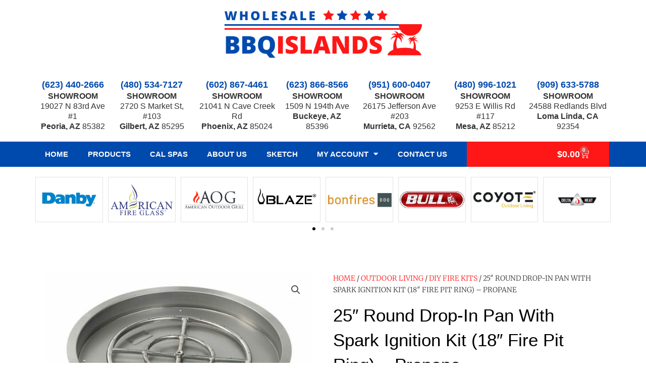

--- FILE ---
content_type: text/css
request_url: https://wholesalebbqislands.com/wp-content/uploads/elementor/css/post-284.css?ver=1765636122
body_size: 1513
content:
.elementor-284 .elementor-element.elementor-element-72c6768{--display:flex;--flex-direction:column;--container-widget-width:100%;--container-widget-height:initial;--container-widget-flex-grow:0;--container-widget-align-self:initial;--flex-wrap-mobile:wrap;--margin-top:0px;--margin-bottom:0px;--margin-left:0px;--margin-right:0px;--padding-top:20px;--padding-bottom:20px;--padding-left:20px;--padding-right:20px;}.elementor-284 .elementor-element.elementor-element-9798265{text-align:center;}.elementor-284 .elementor-element.elementor-element-9798265 img{width:35%;}.elementor-284 .elementor-element.elementor-element-dddd8e1{--display:flex;--flex-direction:row;--container-widget-width:initial;--container-widget-height:100%;--container-widget-flex-grow:1;--container-widget-align-self:stretch;--flex-wrap-mobile:wrap;--justify-content:space-between;--gap:0px 0px;--row-gap:0px;--column-gap:0px;--margin-top:0px;--margin-bottom:0px;--margin-left:0px;--margin-right:0px;--padding-top:20px;--padding-bottom:20px;--padding-left:20px;--padding-right:20px;}.elementor-284 .elementor-element.elementor-element-ed75864 .elementor-icon-box-wrapper{text-align:center;}.elementor-284 .elementor-element.elementor-element-ed75864 .elementor-icon-box-title{margin-block-end:0px;color:var( --e-global-color-primary );}.elementor-284 .elementor-element.elementor-element-ed75864 .elementor-icon-box-title, .elementor-284 .elementor-element.elementor-element-ed75864 .elementor-icon-box-title a{font-size:18px;font-weight:bold;}.elementor-284 .elementor-element.elementor-element-ed75864 .elementor-icon-box-description{font-size:16px;line-height:1.3em;color:var( --e-global-color-text );}.elementor-284 .elementor-element.elementor-element-42d6a81 .elementor-icon-box-wrapper{text-align:center;}.elementor-284 .elementor-element.elementor-element-42d6a81 .elementor-icon-box-title{margin-block-end:0px;color:var( --e-global-color-primary );}.elementor-284 .elementor-element.elementor-element-42d6a81 .elementor-icon-box-title, .elementor-284 .elementor-element.elementor-element-42d6a81 .elementor-icon-box-title a{font-size:18px;font-weight:bold;}.elementor-284 .elementor-element.elementor-element-42d6a81 .elementor-icon-box-description{font-size:16px;line-height:1.3em;color:var( --e-global-color-text );}.elementor-284 .elementor-element.elementor-element-f2ebaef .elementor-icon-box-wrapper{text-align:center;}.elementor-284 .elementor-element.elementor-element-f2ebaef .elementor-icon-box-title{margin-block-end:0px;color:var( --e-global-color-primary );}.elementor-284 .elementor-element.elementor-element-f2ebaef .elementor-icon-box-title, .elementor-284 .elementor-element.elementor-element-f2ebaef .elementor-icon-box-title a{font-size:18px;font-weight:bold;}.elementor-284 .elementor-element.elementor-element-f2ebaef .elementor-icon-box-description{font-size:16px;line-height:1.3em;color:var( --e-global-color-text );}.elementor-284 .elementor-element.elementor-element-602a688 .elementor-icon-box-wrapper{text-align:center;}.elementor-284 .elementor-element.elementor-element-602a688 .elementor-icon-box-title{margin-block-end:0px;color:var( --e-global-color-primary );}.elementor-284 .elementor-element.elementor-element-602a688 .elementor-icon-box-title, .elementor-284 .elementor-element.elementor-element-602a688 .elementor-icon-box-title a{font-size:18px;font-weight:bold;}.elementor-284 .elementor-element.elementor-element-602a688 .elementor-icon-box-description{font-size:16px;line-height:1.3em;color:var( --e-global-color-text );}.elementor-284 .elementor-element.elementor-element-a11d462 .elementor-icon-box-wrapper{text-align:center;}.elementor-284 .elementor-element.elementor-element-a11d462 .elementor-icon-box-title{margin-block-end:0px;color:var( --e-global-color-primary );}.elementor-284 .elementor-element.elementor-element-a11d462 .elementor-icon-box-title, .elementor-284 .elementor-element.elementor-element-a11d462 .elementor-icon-box-title a{font-size:18px;font-weight:bold;}.elementor-284 .elementor-element.elementor-element-a11d462 .elementor-icon-box-description{font-size:16px;line-height:1.3em;color:var( --e-global-color-text );}.elementor-284 .elementor-element.elementor-element-705acdb .elementor-icon-box-wrapper{text-align:center;}.elementor-284 .elementor-element.elementor-element-705acdb .elementor-icon-box-title{margin-block-end:0px;color:var( --e-global-color-primary );}.elementor-284 .elementor-element.elementor-element-705acdb .elementor-icon-box-title, .elementor-284 .elementor-element.elementor-element-705acdb .elementor-icon-box-title a{font-size:18px;font-weight:bold;}.elementor-284 .elementor-element.elementor-element-705acdb .elementor-icon-box-description{font-size:16px;line-height:1.3em;color:var( --e-global-color-text );}.elementor-284 .elementor-element.elementor-element-f5f1b32 .elementor-icon-box-wrapper{text-align:center;}.elementor-284 .elementor-element.elementor-element-f5f1b32 .elementor-icon-box-title{margin-block-end:0px;color:var( --e-global-color-primary );}.elementor-284 .elementor-element.elementor-element-f5f1b32 .elementor-icon-box-title, .elementor-284 .elementor-element.elementor-element-f5f1b32 .elementor-icon-box-title a{font-size:18px;font-weight:bold;}.elementor-284 .elementor-element.elementor-element-f5f1b32 .elementor-icon-box-description{font-size:16px;line-height:1.3em;color:var( --e-global-color-text );}.elementor-284 .elementor-element.elementor-element-ffd913b:not(.elementor-motion-effects-element-type-background), .elementor-284 .elementor-element.elementor-element-ffd913b > .elementor-motion-effects-container > .elementor-motion-effects-layer{background-color:var( --e-global-color-primary );}.elementor-284 .elementor-element.elementor-element-ffd913b{transition:background 0.3s, border 0.3s, border-radius 0.3s, box-shadow 0.3s;padding:0px 60px 0px 60px;z-index:99;}.elementor-284 .elementor-element.elementor-element-ffd913b > .elementor-background-overlay{transition:background 0.3s, border-radius 0.3s, opacity 0.3s;}.elementor-284 .elementor-element.elementor-element-af3472a > .elementor-element-populated{padding:0px 20px 0px 0px;}.elementor-284 .elementor-element.elementor-element-576b020 .elementor-menu-toggle{margin:0 auto;background-color:var( --e-global-color-ec322d1 );border-width:0px;border-radius:0px;}.elementor-284 .elementor-element.elementor-element-576b020 .elementor-nav-menu .elementor-item{font-size:15px;font-weight:600;text-transform:uppercase;}.elementor-284 .elementor-element.elementor-element-576b020 .elementor-nav-menu--main .elementor-item{color:#ffffff;fill:#ffffff;padding-left:15px;padding-right:15px;padding-top:15px;padding-bottom:15px;}.elementor-284 .elementor-element.elementor-element-576b020 .elementor-nav-menu--main .elementor-item:hover,
					.elementor-284 .elementor-element.elementor-element-576b020 .elementor-nav-menu--main .elementor-item.elementor-item-active,
					.elementor-284 .elementor-element.elementor-element-576b020 .elementor-nav-menu--main .elementor-item.highlighted,
					.elementor-284 .elementor-element.elementor-element-576b020 .elementor-nav-menu--main .elementor-item:focus{color:#fff;}.elementor-284 .elementor-element.elementor-element-576b020 .elementor-nav-menu--main:not(.e--pointer-framed) .elementor-item:before,
					.elementor-284 .elementor-element.elementor-element-576b020 .elementor-nav-menu--main:not(.e--pointer-framed) .elementor-item:after{background-color:var( --e-global-color-ec322d1 );}.elementor-284 .elementor-element.elementor-element-576b020 .e--pointer-framed .elementor-item:before,
					.elementor-284 .elementor-element.elementor-element-576b020 .e--pointer-framed .elementor-item:after{border-color:var( --e-global-color-ec322d1 );}.elementor-284 .elementor-element.elementor-element-576b020 .elementor-nav-menu--main .elementor-item.elementor-item-active{color:#FFFFFF;}.elementor-284 .elementor-element.elementor-element-576b020 .elementor-nav-menu--main:not(.e--pointer-framed) .elementor-item.elementor-item-active:before,
					.elementor-284 .elementor-element.elementor-element-576b020 .elementor-nav-menu--main:not(.e--pointer-framed) .elementor-item.elementor-item-active:after{background-color:var( --e-global-color-ec322d1 );}.elementor-284 .elementor-element.elementor-element-576b020 .e--pointer-framed .elementor-item.elementor-item-active:before,
					.elementor-284 .elementor-element.elementor-element-576b020 .e--pointer-framed .elementor-item.elementor-item-active:after{border-color:var( --e-global-color-ec322d1 );}.elementor-284 .elementor-element.elementor-element-576b020 .elementor-nav-menu--dropdown a, .elementor-284 .elementor-element.elementor-element-576b020 .elementor-menu-toggle{color:#FFFFFF;fill:#FFFFFF;}.elementor-284 .elementor-element.elementor-element-576b020 .elementor-nav-menu--dropdown{background-color:var( --e-global-color-primary );}.elementor-284 .elementor-element.elementor-element-576b020 .elementor-nav-menu--dropdown a:hover,
					.elementor-284 .elementor-element.elementor-element-576b020 .elementor-nav-menu--dropdown a:focus,
					.elementor-284 .elementor-element.elementor-element-576b020 .elementor-nav-menu--dropdown a.elementor-item-active,
					.elementor-284 .elementor-element.elementor-element-576b020 .elementor-nav-menu--dropdown a.highlighted,
					.elementor-284 .elementor-element.elementor-element-576b020 .elementor-menu-toggle:hover,
					.elementor-284 .elementor-element.elementor-element-576b020 .elementor-menu-toggle:focus{color:#FFFFFF;}.elementor-284 .elementor-element.elementor-element-576b020 .elementor-nav-menu--dropdown a:hover,
					.elementor-284 .elementor-element.elementor-element-576b020 .elementor-nav-menu--dropdown a:focus,
					.elementor-284 .elementor-element.elementor-element-576b020 .elementor-nav-menu--dropdown a.elementor-item-active,
					.elementor-284 .elementor-element.elementor-element-576b020 .elementor-nav-menu--dropdown a.highlighted{background-color:var( --e-global-color-ec322d1 );}.elementor-284 .elementor-element.elementor-element-576b020 .elementor-nav-menu--dropdown a.elementor-item-active{color:#FFFFFF;background-color:var( --e-global-color-ec322d1 );}.elementor-284 .elementor-element.elementor-element-576b020 .elementor-nav-menu--dropdown .elementor-item, .elementor-284 .elementor-element.elementor-element-576b020 .elementor-nav-menu--dropdown  .elementor-sub-item{font-size:15px;font-weight:500;text-transform:uppercase;}.elementor-284 .elementor-element.elementor-element-576b020 .elementor-nav-menu--dropdown li:not(:last-child){border-style:solid;border-color:var( --e-global-color-ec322d1 );border-bottom-width:1px;}.elementor-284 .elementor-element.elementor-element-576b020 div.elementor-menu-toggle{color:#ffffff;}.elementor-284 .elementor-element.elementor-element-576b020 div.elementor-menu-toggle svg{fill:#ffffff;}.elementor-284 .elementor-element.elementor-element-576b020 div.elementor-menu-toggle:hover, .elementor-284 .elementor-element.elementor-element-576b020 div.elementor-menu-toggle:focus{color:#FFFFFF;}.elementor-284 .elementor-element.elementor-element-576b020 div.elementor-menu-toggle:hover svg, .elementor-284 .elementor-element.elementor-element-576b020 div.elementor-menu-toggle:focus svg{fill:#FFFFFF;}.elementor-284 .elementor-element.elementor-element-576b020 .elementor-menu-toggle:hover, .elementor-284 .elementor-element.elementor-element-576b020 .elementor-menu-toggle:focus{background-color:var( --e-global-color-ec322d1 );}.elementor-284 .elementor-element.elementor-element-576b020{--nav-menu-icon-size:30px;}.elementor-284 .elementor-element.elementor-element-600f513:not(.elementor-motion-effects-element-type-background) > .elementor-widget-wrap, .elementor-284 .elementor-element.elementor-element-600f513 > .elementor-widget-wrap > .elementor-motion-effects-container > .elementor-motion-effects-layer{background-color:var( --e-global-color-accent );}.elementor-bc-flex-widget .elementor-284 .elementor-element.elementor-element-600f513.elementor-column .elementor-widget-wrap{align-items:center;}.elementor-284 .elementor-element.elementor-element-600f513.elementor-column.elementor-element[data-element_type="column"] > .elementor-widget-wrap.elementor-element-populated{align-content:center;align-items:center;}.elementor-284 .elementor-element.elementor-element-600f513 > .elementor-element-populated{transition:background 0.3s, border 0.3s, border-radius 0.3s, box-shadow 0.3s;margin:0px 0px 0px 0px;--e-column-margin-right:0px;--e-column-margin-left:0px;padding:0px 0px 0px 0px;}.elementor-284 .elementor-element.elementor-element-600f513 > .elementor-element-populated > .elementor-background-overlay{transition:background 0.3s, border-radius 0.3s, opacity 0.3s;}.elementor-284 .elementor-element.elementor-element-717aaed{--main-alignment:right;--divider-style:solid;--subtotal-divider-style:solid;--elementor-remove-from-cart-button:none;--remove-from-cart-button:block;--toggle-button-text-color:var( --e-global-color-astglobalcolor5 );--toggle-button-icon-color:var( --e-global-color-astglobalcolor5 );--toggle-button-background-color:var( --e-global-color-accent );--toggle-button-border-color:var( --e-global-color-accent );--toggle-button-hover-text-color:var( --e-global-color-astglobalcolor5 );--toggle-button-icon-hover-color:var( --e-global-color-astglobalcolor5 );--toggle-button-hover-background-color:var( --e-global-color-accent );--toggle-button-hover-border-color:var( --e-global-color-accent );--toggle-button-border-width:0px;--toggle-button-border-radius:0px;--toggle-icon-padding:0px 0px 0px 0px;--cart-background-color:var( --e-global-color-astglobalcolor5 );--cart-border-style:none;--cart-close-icon-size:15px;--cart-close-button-color:var( --e-global-color-accent );--cart-close-button-hover-color:var( --e-global-color-accent );--remove-item-button-size:15px;--remove-item-button-color:var( --e-global-color-accent );--remove-item-button-hover-color:var( --e-global-color-accent );--menu-cart-subtotal-color:var( --e-global-color-text );--product-variations-color:var( --e-global-color-text );--product-price-color:var( --e-global-color-text );--cart-footer-layout:1fr;--products-max-height-sidecart:calc(100vh - 300px);--products-max-height-minicart:calc(100vh - 450px);--view-cart-button-text-color:var( --e-global-color-astglobalcolor5 );--view-cart-button-background-color:var( --e-global-color-accent );--view-cart-button-hover-text-color:var( --e-global-color-astglobalcolor5 );--view-cart-button-hover-background-color:var( --e-global-color-accent );--checkout-button-text-color:var( --e-global-color-astglobalcolor5 );--checkout-button-background-color:var( --e-global-color-accent );--checkout-button-hover-text-color:var( --e-global-color-astglobalcolor5 );--checkout-button-hover-background-color:var( --e-global-color-accent );}.elementor-284 .elementor-element.elementor-element-717aaed .elementor-menu-cart__subtotal{font-size:15px;}.elementor-284 .elementor-element.elementor-element-717aaed .widget_shopping_cart_content{--subtotal-divider-left-width:0;--subtotal-divider-right-width:0;}.elementor-284 .elementor-element.elementor-element-717aaed .elementor-menu-cart__product-name a{font-size:14px;line-height:1px;color:var( --e-global-color-primary );}.elementor-284 .elementor-element.elementor-element-717aaed .elementor-menu-cart__product-name a:hover{color:var( --e-global-color-primary );}.elementor-284 .elementor-element.elementor-element-717aaed .elementor-menu-cart__product-price .product-quantity{color:var( --e-global-color-text );}.elementor-284 .elementor-element.elementor-element-717aaed .elementor-menu-cart__footer-buttons a.elementor-button--view-cart{font-size:15px;font-weight:bold;text-transform:uppercase;}.elementor-284 .elementor-element.elementor-element-717aaed .elementor-menu-cart__footer-buttons a.elementor-button--checkout{font-size:15px;font-weight:bold;text-transform:uppercase;}.elementor-284 .elementor-element.elementor-element-1a70e18{transition:background 0.3s, border 0.3s, border-radius 0.3s, box-shadow 0.3s;margin-top:0px;margin-bottom:0px;padding:20px 0px 0px 0px;}.elementor-284 .elementor-element.elementor-element-1a70e18 > .elementor-background-overlay{transition:background 0.3s, border-radius 0.3s, opacity 0.3s;}.elementor-284 .elementor-element.elementor-element-cc5c362 > .elementor-element-populated{margin:0px 0px 0px 0px;--e-column-margin-right:0px;--e-column-margin-left:0px;padding:0px 0px 0px 0px;}.elementor-284 .elementor-element.elementor-element-544f58f.elementor-skin-slideshow .elementor-main-swiper:not(.elementor-thumbnails-swiper){margin-bottom:10px;}.elementor-284 .elementor-element.elementor-element-544f58f .elementor-main-swiper{height:120px;width:100%;}.elementor-284 .elementor-element.elementor-element-544f58f .elementor-main-swiper .swiper-slide{border-width:1px 1px 1px 1px;border-color:var( --e-global-color-92bac0d );}.elementor-284 .elementor-element.elementor-element-544f58f .elementor-swiper-button{font-size:20px;color:var( --e-global-color-accent );}.elementor-284 .elementor-element.elementor-element-544f58f .elementor-swiper-button svg{fill:var( --e-global-color-accent );}.elementor-284 .elementor-element.elementor-element-544f58f .elementor-main-swiper:not(.elementor-thumbnails-swiper) .elementor-carousel-image{background-size:contain;}.elementor-284 .elementor-element.elementor-element-544f58f .elementor-custom-embed-play i{color:var( --e-global-color-primary );}.elementor-284 .elementor-element.elementor-element-544f58f .elementor-custom-embed-play svg{fill:var( --e-global-color-primary );}.elementor-theme-builder-content-area{height:400px;}.elementor-location-header:before, .elementor-location-footer:before{content:"";display:table;clear:both;}@media(max-width:1024px){.elementor-284 .elementor-element.elementor-element-ffd913b{padding:10px 20px 10px 20px;}.elementor-284 .elementor-element.elementor-element-600f513 > .elementor-element-populated{padding:10px 10px 10px 10px;}.elementor-284 .elementor-element.elementor-element-717aaed{--main-alignment:center;}.elementor-284 .elementor-element.elementor-element-1a70e18{padding:20px 20px 10px 20px;}.elementor-284 .elementor-element.elementor-element-544f58f.elementor-skin-slideshow .elementor-main-swiper:not(.elementor-thumbnails-swiper){margin-bottom:10px;}}@media(max-width:767px){.elementor-284 .elementor-element.elementor-element-9798265 img{width:100%;}.elementor-284 .elementor-element.elementor-element-dddd8e1{--flex-direction:column;--container-widget-width:100%;--container-widget-height:initial;--container-widget-flex-grow:0;--container-widget-align-self:initial;--flex-wrap-mobile:wrap;}.elementor-284 .elementor-element.elementor-element-ffd913b{margin-top:0px;margin-bottom:0px;padding:0px 0px 0px 0px;}.elementor-284 .elementor-element.elementor-element-af3472a{width:100%;}.elementor-284 .elementor-element.elementor-element-576b020 .elementor-nav-menu--dropdown a{padding-top:17px;padding-bottom:17px;}.elementor-284 .elementor-element.elementor-element-576b020 .elementor-nav-menu--main > .elementor-nav-menu > li > .elementor-nav-menu--dropdown, .elementor-284 .elementor-element.elementor-element-576b020 .elementor-nav-menu__container.elementor-nav-menu--dropdown{margin-top:0px !important;}.elementor-284 .elementor-element.elementor-element-576b020{--nav-menu-icon-size:37px;}.elementor-284 .elementor-element.elementor-element-600f513{width:100%;}.elementor-284 .elementor-element.elementor-element-1a70e18{padding:15px 10px 0px 10px;}.elementor-284 .elementor-element.elementor-element-544f58f.elementor-skin-slideshow .elementor-main-swiper:not(.elementor-thumbnails-swiper){margin-bottom:10px;}}@media(min-width:768px){.elementor-284 .elementor-element.elementor-element-af3472a{width:75%;}.elementor-284 .elementor-element.elementor-element-600f513{width:24.696%;}}@media(max-width:1024px) and (min-width:768px){.elementor-284 .elementor-element.elementor-element-af3472a{width:100%;}.elementor-284 .elementor-element.elementor-element-600f513{width:100%;}}

--- FILE ---
content_type: text/css
request_url: https://wholesalebbqislands.com/wp-content/uploads/elementor/css/post-251.css?ver=1765636353
body_size: 1786
content:
.elementor-251 .elementor-element.elementor-element-23fc1e71:not(.elementor-motion-effects-element-type-background), .elementor-251 .elementor-element.elementor-element-23fc1e71 > .elementor-motion-effects-container > .elementor-motion-effects-layer{background-color:#000000;background-image:url("https://wholesalebbqislands.com/wp-content/uploads/2020/03/wholesale-bbq-gallery-4.jpeg");background-size:cover;}.elementor-251 .elementor-element.elementor-element-23fc1e71 > .elementor-background-overlay{background-color:#000000;opacity:0.8;transition:background 0.3s, border-radius 0.3s, opacity 0.3s;}.elementor-251 .elementor-element.elementor-element-23fc1e71{border-style:solid;border-width:5px 0px 0px 0px;border-color:var( --e-global-color-accent );transition:background 0.3s, border 0.3s, border-radius 0.3s, box-shadow 0.3s;padding:80px 0px 20px 0px;}.elementor-251 .elementor-element.elementor-element-320e13e8 > .elementor-element-populated{margin:0px 0px 0px 0px;--e-column-margin-right:0px;--e-column-margin-left:0px;padding:0px 0px 0px 0px;}.elementor-251 .elementor-element.elementor-element-144aea8{margin-top:0px;margin-bottom:0px;padding:0px 0px 0px 0px;}.elementor-251 .elementor-element.elementor-element-e804dc4 > .elementor-element-populated{margin:0px 0px 0px 0px;--e-column-margin-right:0px;--e-column-margin-left:0px;padding:20px 20px 20px 20px;}.elementor-251 .elementor-element.elementor-element-1a9f4a3 > .elementor-widget-container{padding:0em 0em 0em 0em;}.elementor-251 .elementor-element.elementor-element-1a9f4a3{text-align:left;}.elementor-251 .elementor-element.elementor-element-1a9f4a3 .elementor-heading-title{font-family:"Muli", Sans-serif;font-size:25px;font-weight:800;text-transform:capitalize;line-height:1.2em;color:#FFFFFF;}.elementor-251 .elementor-element.elementor-element-7dca731{--divider-border-style:solid;--divider-color:var( --e-global-color-accent );--divider-border-width:2.7px;}.elementor-251 .elementor-element.elementor-element-7dca731 > .elementor-widget-container{margin:-12px 0px 0px 0px;}.elementor-251 .elementor-element.elementor-element-7dca731 .elementor-divider-separator{width:47%;margin:0 auto;margin-left:0;}.elementor-251 .elementor-element.elementor-element-7dca731 .elementor-divider{text-align:left;padding-block-start:2px;padding-block-end:2px;}.elementor-251 .elementor-element.elementor-element-be0089b .elementor-icon-list-items:not(.elementor-inline-items) .elementor-icon-list-item:not(:last-child){padding-block-end:calc(10px/2);}.elementor-251 .elementor-element.elementor-element-be0089b .elementor-icon-list-items:not(.elementor-inline-items) .elementor-icon-list-item:not(:first-child){margin-block-start:calc(10px/2);}.elementor-251 .elementor-element.elementor-element-be0089b .elementor-icon-list-items.elementor-inline-items .elementor-icon-list-item{margin-inline:calc(10px/2);}.elementor-251 .elementor-element.elementor-element-be0089b .elementor-icon-list-items.elementor-inline-items{margin-inline:calc(-10px/2);}.elementor-251 .elementor-element.elementor-element-be0089b .elementor-icon-list-items.elementor-inline-items .elementor-icon-list-item:after{inset-inline-end:calc(-10px/2);}.elementor-251 .elementor-element.elementor-element-be0089b .elementor-icon-list-icon i{color:var( --e-global-color-accent );transition:color 0.3s;}.elementor-251 .elementor-element.elementor-element-be0089b .elementor-icon-list-icon svg{fill:var( --e-global-color-accent );transition:fill 0.3s;}.elementor-251 .elementor-element.elementor-element-be0089b .elementor-icon-list-item:hover .elementor-icon-list-icon i{color:var( --e-global-color-accent );}.elementor-251 .elementor-element.elementor-element-be0089b .elementor-icon-list-item:hover .elementor-icon-list-icon svg{fill:var( --e-global-color-accent );}.elementor-251 .elementor-element.elementor-element-be0089b{--e-icon-list-icon-size:15px;--e-icon-list-icon-align:left;--e-icon-list-icon-margin:0 calc(var(--e-icon-list-icon-size, 1em) * 0.25) 0 0;--icon-vertical-offset:0px;}.elementor-251 .elementor-element.elementor-element-be0089b .elementor-icon-list-icon{padding-inline-end:5px;}.elementor-251 .elementor-element.elementor-element-be0089b .elementor-icon-list-item > .elementor-icon-list-text, .elementor-251 .elementor-element.elementor-element-be0089b .elementor-icon-list-item > a{font-size:16px;font-weight:bold;line-height:1.5em;}.elementor-251 .elementor-element.elementor-element-be0089b .elementor-icon-list-text{color:#FFFFFF;transition:color 0.3s;}.elementor-251 .elementor-element.elementor-element-be0089b .elementor-icon-list-item:hover .elementor-icon-list-text{color:#FFFFFF;}.elementor-251 .elementor-element.elementor-element-b61c0ce iframe{height:200px;}.elementor-251 .elementor-element.elementor-element-56b8f58 > .elementor-widget-container{padding:0em 0em 0em 0em;}.elementor-251 .elementor-element.elementor-element-56b8f58{text-align:left;}.elementor-251 .elementor-element.elementor-element-56b8f58 .elementor-heading-title{font-family:"Muli", Sans-serif;font-size:25px;font-weight:800;text-transform:capitalize;line-height:1.2em;color:#FFFFFF;}.elementor-251 .elementor-element.elementor-element-4cdc4ff{--divider-border-style:solid;--divider-color:var( --e-global-color-accent );--divider-border-width:2.7px;}.elementor-251 .elementor-element.elementor-element-4cdc4ff > .elementor-widget-container{margin:-12px 0px 0px 0px;}.elementor-251 .elementor-element.elementor-element-4cdc4ff .elementor-divider-separator{width:47%;margin:0 auto;margin-left:0;}.elementor-251 .elementor-element.elementor-element-4cdc4ff .elementor-divider{text-align:left;padding-block-start:2px;padding-block-end:2px;}.elementor-251 .elementor-element.elementor-element-41112ab .elementor-icon-list-items:not(.elementor-inline-items) .elementor-icon-list-item:not(:last-child){padding-block-end:calc(10px/2);}.elementor-251 .elementor-element.elementor-element-41112ab .elementor-icon-list-items:not(.elementor-inline-items) .elementor-icon-list-item:not(:first-child){margin-block-start:calc(10px/2);}.elementor-251 .elementor-element.elementor-element-41112ab .elementor-icon-list-items.elementor-inline-items .elementor-icon-list-item{margin-inline:calc(10px/2);}.elementor-251 .elementor-element.elementor-element-41112ab .elementor-icon-list-items.elementor-inline-items{margin-inline:calc(-10px/2);}.elementor-251 .elementor-element.elementor-element-41112ab .elementor-icon-list-items.elementor-inline-items .elementor-icon-list-item:after{inset-inline-end:calc(-10px/2);}.elementor-251 .elementor-element.elementor-element-41112ab .elementor-icon-list-icon i{color:var( --e-global-color-accent );transition:color 0.3s;}.elementor-251 .elementor-element.elementor-element-41112ab .elementor-icon-list-icon svg{fill:var( --e-global-color-accent );transition:fill 0.3s;}.elementor-251 .elementor-element.elementor-element-41112ab .elementor-icon-list-item:hover .elementor-icon-list-icon i{color:var( --e-global-color-accent );}.elementor-251 .elementor-element.elementor-element-41112ab .elementor-icon-list-item:hover .elementor-icon-list-icon svg{fill:var( --e-global-color-accent );}.elementor-251 .elementor-element.elementor-element-41112ab{--e-icon-list-icon-size:15px;--e-icon-list-icon-align:left;--e-icon-list-icon-margin:0 calc(var(--e-icon-list-icon-size, 1em) * 0.25) 0 0;--icon-vertical-offset:0px;}.elementor-251 .elementor-element.elementor-element-41112ab .elementor-icon-list-icon{padding-inline-end:5px;}.elementor-251 .elementor-element.elementor-element-41112ab .elementor-icon-list-item > .elementor-icon-list-text, .elementor-251 .elementor-element.elementor-element-41112ab .elementor-icon-list-item > a{font-size:16px;font-weight:bold;line-height:1.5em;}.elementor-251 .elementor-element.elementor-element-41112ab .elementor-icon-list-text{color:#FFFFFF;transition:color 0.3s;}.elementor-251 .elementor-element.elementor-element-41112ab .elementor-icon-list-item:hover .elementor-icon-list-text{color:#FFFFFF;}.elementor-251 .elementor-element.elementor-element-ef5355c iframe{height:200px;}.elementor-251 .elementor-element.elementor-element-97edd7f > .elementor-element-populated{margin:0px 0px 0px 0px;--e-column-margin-right:0px;--e-column-margin-left:0px;padding:20px 20px 20px 20px;}.elementor-251 .elementor-element.elementor-element-8b6e282 > .elementor-widget-container{padding:0em 0em 0em 0em;}.elementor-251 .elementor-element.elementor-element-8b6e282{text-align:left;}.elementor-251 .elementor-element.elementor-element-8b6e282 .elementor-heading-title{font-family:"Muli", Sans-serif;font-size:25px;font-weight:800;text-transform:capitalize;line-height:1.2em;color:#FFFFFF;}.elementor-251 .elementor-element.elementor-element-bf59794{--divider-border-style:solid;--divider-color:var( --e-global-color-accent );--divider-border-width:2.7px;}.elementor-251 .elementor-element.elementor-element-bf59794 > .elementor-widget-container{margin:-12px 0px 0px 0px;}.elementor-251 .elementor-element.elementor-element-bf59794 .elementor-divider-separator{width:47%;margin:0 auto;margin-left:0;}.elementor-251 .elementor-element.elementor-element-bf59794 .elementor-divider{text-align:left;padding-block-start:2px;padding-block-end:2px;}.elementor-251 .elementor-element.elementor-element-e8f0c9b .elementor-icon-list-items:not(.elementor-inline-items) .elementor-icon-list-item:not(:last-child){padding-block-end:calc(10px/2);}.elementor-251 .elementor-element.elementor-element-e8f0c9b .elementor-icon-list-items:not(.elementor-inline-items) .elementor-icon-list-item:not(:first-child){margin-block-start:calc(10px/2);}.elementor-251 .elementor-element.elementor-element-e8f0c9b .elementor-icon-list-items.elementor-inline-items .elementor-icon-list-item{margin-inline:calc(10px/2);}.elementor-251 .elementor-element.elementor-element-e8f0c9b .elementor-icon-list-items.elementor-inline-items{margin-inline:calc(-10px/2);}.elementor-251 .elementor-element.elementor-element-e8f0c9b .elementor-icon-list-items.elementor-inline-items .elementor-icon-list-item:after{inset-inline-end:calc(-10px/2);}.elementor-251 .elementor-element.elementor-element-e8f0c9b .elementor-icon-list-icon i{color:var( --e-global-color-accent );transition:color 0.3s;}.elementor-251 .elementor-element.elementor-element-e8f0c9b .elementor-icon-list-icon svg{fill:var( --e-global-color-accent );transition:fill 0.3s;}.elementor-251 .elementor-element.elementor-element-e8f0c9b .elementor-icon-list-item:hover .elementor-icon-list-icon i{color:var( --e-global-color-accent );}.elementor-251 .elementor-element.elementor-element-e8f0c9b .elementor-icon-list-item:hover .elementor-icon-list-icon svg{fill:var( --e-global-color-accent );}.elementor-251 .elementor-element.elementor-element-e8f0c9b{--e-icon-list-icon-size:15px;--e-icon-list-icon-align:left;--e-icon-list-icon-margin:0 calc(var(--e-icon-list-icon-size, 1em) * 0.25) 0 0;--icon-vertical-offset:0px;}.elementor-251 .elementor-element.elementor-element-e8f0c9b .elementor-icon-list-icon{padding-inline-end:5px;}.elementor-251 .elementor-element.elementor-element-e8f0c9b .elementor-icon-list-item > .elementor-icon-list-text, .elementor-251 .elementor-element.elementor-element-e8f0c9b .elementor-icon-list-item > a{font-size:16px;font-weight:bold;line-height:1.5em;}.elementor-251 .elementor-element.elementor-element-e8f0c9b .elementor-icon-list-text{color:#FFFFFF;transition:color 0.3s;}.elementor-251 .elementor-element.elementor-element-e8f0c9b .elementor-icon-list-item:hover .elementor-icon-list-text{color:#FFFFFF;}.elementor-251 .elementor-element.elementor-element-51578c0 iframe{height:200px;}.elementor-251 .elementor-element.elementor-element-7eddb3c > .elementor-widget-container{padding:0em 0em 0em 0em;}.elementor-251 .elementor-element.elementor-element-7eddb3c{text-align:left;}.elementor-251 .elementor-element.elementor-element-7eddb3c .elementor-heading-title{font-family:"Muli", Sans-serif;font-size:25px;font-weight:800;text-transform:capitalize;line-height:1.2em;color:#FFFFFF;}.elementor-251 .elementor-element.elementor-element-ab483b8{--divider-border-style:solid;--divider-color:var( --e-global-color-accent );--divider-border-width:2.7px;}.elementor-251 .elementor-element.elementor-element-ab483b8 > .elementor-widget-container{margin:-12px 0px 0px 0px;}.elementor-251 .elementor-element.elementor-element-ab483b8 .elementor-divider-separator{width:47%;margin:0 auto;margin-left:0;}.elementor-251 .elementor-element.elementor-element-ab483b8 .elementor-divider{text-align:left;padding-block-start:2px;padding-block-end:2px;}.elementor-251 .elementor-element.elementor-element-8b2cef2 .elementor-icon-list-items:not(.elementor-inline-items) .elementor-icon-list-item:not(:last-child){padding-block-end:calc(10px/2);}.elementor-251 .elementor-element.elementor-element-8b2cef2 .elementor-icon-list-items:not(.elementor-inline-items) .elementor-icon-list-item:not(:first-child){margin-block-start:calc(10px/2);}.elementor-251 .elementor-element.elementor-element-8b2cef2 .elementor-icon-list-items.elementor-inline-items .elementor-icon-list-item{margin-inline:calc(10px/2);}.elementor-251 .elementor-element.elementor-element-8b2cef2 .elementor-icon-list-items.elementor-inline-items{margin-inline:calc(-10px/2);}.elementor-251 .elementor-element.elementor-element-8b2cef2 .elementor-icon-list-items.elementor-inline-items .elementor-icon-list-item:after{inset-inline-end:calc(-10px/2);}.elementor-251 .elementor-element.elementor-element-8b2cef2 .elementor-icon-list-icon i{color:var( --e-global-color-accent );transition:color 0.3s;}.elementor-251 .elementor-element.elementor-element-8b2cef2 .elementor-icon-list-icon svg{fill:var( --e-global-color-accent );transition:fill 0.3s;}.elementor-251 .elementor-element.elementor-element-8b2cef2 .elementor-icon-list-item:hover .elementor-icon-list-icon i{color:var( --e-global-color-accent );}.elementor-251 .elementor-element.elementor-element-8b2cef2 .elementor-icon-list-item:hover .elementor-icon-list-icon svg{fill:var( --e-global-color-accent );}.elementor-251 .elementor-element.elementor-element-8b2cef2{--e-icon-list-icon-size:15px;--e-icon-list-icon-align:left;--e-icon-list-icon-margin:0 calc(var(--e-icon-list-icon-size, 1em) * 0.25) 0 0;--icon-vertical-offset:0px;}.elementor-251 .elementor-element.elementor-element-8b2cef2 .elementor-icon-list-icon{padding-inline-end:5px;}.elementor-251 .elementor-element.elementor-element-8b2cef2 .elementor-icon-list-item > .elementor-icon-list-text, .elementor-251 .elementor-element.elementor-element-8b2cef2 .elementor-icon-list-item > a{font-size:16px;font-weight:bold;line-height:1.5em;}.elementor-251 .elementor-element.elementor-element-8b2cef2 .elementor-icon-list-text{color:#FFFFFF;transition:color 0.3s;}.elementor-251 .elementor-element.elementor-element-8b2cef2 .elementor-icon-list-item:hover .elementor-icon-list-text{color:#FFFFFF;}.elementor-251 .elementor-element.elementor-element-5af151a iframe{height:200px;}.elementor-251 .elementor-element.elementor-element-d2b9714 > .elementor-widget-container{padding:0em 0em 0em 0em;}.elementor-251 .elementor-element.elementor-element-d2b9714{text-align:left;}.elementor-251 .elementor-element.elementor-element-d2b9714 .elementor-heading-title{font-family:"Muli", Sans-serif;font-size:25px;font-weight:800;text-transform:capitalize;line-height:1.2em;color:#FFFFFF;}.elementor-251 .elementor-element.elementor-element-2ef62be{--divider-border-style:solid;--divider-color:var( --e-global-color-accent );--divider-border-width:2.7px;}.elementor-251 .elementor-element.elementor-element-2ef62be > .elementor-widget-container{margin:-12px 0px 0px 0px;}.elementor-251 .elementor-element.elementor-element-2ef62be .elementor-divider-separator{width:47%;margin:0 auto;margin-left:0;}.elementor-251 .elementor-element.elementor-element-2ef62be .elementor-divider{text-align:left;padding-block-start:2px;padding-block-end:2px;}.elementor-251 .elementor-element.elementor-element-22c837f .elementor-icon-list-items:not(.elementor-inline-items) .elementor-icon-list-item:not(:last-child){padding-block-end:calc(10px/2);}.elementor-251 .elementor-element.elementor-element-22c837f .elementor-icon-list-items:not(.elementor-inline-items) .elementor-icon-list-item:not(:first-child){margin-block-start:calc(10px/2);}.elementor-251 .elementor-element.elementor-element-22c837f .elementor-icon-list-items.elementor-inline-items .elementor-icon-list-item{margin-inline:calc(10px/2);}.elementor-251 .elementor-element.elementor-element-22c837f .elementor-icon-list-items.elementor-inline-items{margin-inline:calc(-10px/2);}.elementor-251 .elementor-element.elementor-element-22c837f .elementor-icon-list-items.elementor-inline-items .elementor-icon-list-item:after{inset-inline-end:calc(-10px/2);}.elementor-251 .elementor-element.elementor-element-22c837f .elementor-icon-list-icon i{color:var( --e-global-color-accent );transition:color 0.3s;}.elementor-251 .elementor-element.elementor-element-22c837f .elementor-icon-list-icon svg{fill:var( --e-global-color-accent );transition:fill 0.3s;}.elementor-251 .elementor-element.elementor-element-22c837f .elementor-icon-list-item:hover .elementor-icon-list-icon i{color:var( --e-global-color-accent );}.elementor-251 .elementor-element.elementor-element-22c837f .elementor-icon-list-item:hover .elementor-icon-list-icon svg{fill:var( --e-global-color-accent );}.elementor-251 .elementor-element.elementor-element-22c837f{--e-icon-list-icon-size:15px;--e-icon-list-icon-align:left;--e-icon-list-icon-margin:0 calc(var(--e-icon-list-icon-size, 1em) * 0.25) 0 0;--icon-vertical-offset:0px;}.elementor-251 .elementor-element.elementor-element-22c837f .elementor-icon-list-icon{padding-inline-end:5px;}.elementor-251 .elementor-element.elementor-element-22c837f .elementor-icon-list-item > .elementor-icon-list-text, .elementor-251 .elementor-element.elementor-element-22c837f .elementor-icon-list-item > a{font-size:16px;font-weight:bold;line-height:1.5em;}.elementor-251 .elementor-element.elementor-element-22c837f .elementor-icon-list-text{color:#FFFFFF;transition:color 0.3s;}.elementor-251 .elementor-element.elementor-element-22c837f .elementor-icon-list-item:hover .elementor-icon-list-text{color:#FFFFFF;}.elementor-251 .elementor-element.elementor-element-e0654a5 iframe{height:200px;}.elementor-251 .elementor-element.elementor-element-4fddb2b > .elementor-element-populated{margin:0px 0px 0px 0px;--e-column-margin-right:0px;--e-column-margin-left:0px;padding:20px 20px 20px 20px;}.elementor-251 .elementor-element.elementor-element-fb2a47f > .elementor-widget-container{padding:0em 0em 0em 0em;}.elementor-251 .elementor-element.elementor-element-fb2a47f{text-align:left;}.elementor-251 .elementor-element.elementor-element-fb2a47f .elementor-heading-title{font-family:"Muli", Sans-serif;font-size:25px;font-weight:800;text-transform:capitalize;line-height:1.2em;color:#FFFFFF;}.elementor-251 .elementor-element.elementor-element-586e4aa{--divider-border-style:solid;--divider-color:var( --e-global-color-accent );--divider-border-width:2.7px;}.elementor-251 .elementor-element.elementor-element-586e4aa > .elementor-widget-container{margin:-12px 0px 0px 0px;}.elementor-251 .elementor-element.elementor-element-586e4aa .elementor-divider-separator{width:47%;margin:0 auto;margin-left:0;}.elementor-251 .elementor-element.elementor-element-586e4aa .elementor-divider{text-align:left;padding-block-start:2px;padding-block-end:2px;}.elementor-251 .elementor-element.elementor-element-32690b9 .elementor-icon-list-items:not(.elementor-inline-items) .elementor-icon-list-item:not(:last-child){padding-block-end:calc(10px/2);}.elementor-251 .elementor-element.elementor-element-32690b9 .elementor-icon-list-items:not(.elementor-inline-items) .elementor-icon-list-item:not(:first-child){margin-block-start:calc(10px/2);}.elementor-251 .elementor-element.elementor-element-32690b9 .elementor-icon-list-items.elementor-inline-items .elementor-icon-list-item{margin-inline:calc(10px/2);}.elementor-251 .elementor-element.elementor-element-32690b9 .elementor-icon-list-items.elementor-inline-items{margin-inline:calc(-10px/2);}.elementor-251 .elementor-element.elementor-element-32690b9 .elementor-icon-list-items.elementor-inline-items .elementor-icon-list-item:after{inset-inline-end:calc(-10px/2);}.elementor-251 .elementor-element.elementor-element-32690b9 .elementor-icon-list-icon i{color:var( --e-global-color-accent );transition:color 0.3s;}.elementor-251 .elementor-element.elementor-element-32690b9 .elementor-icon-list-icon svg{fill:var( --e-global-color-accent );transition:fill 0.3s;}.elementor-251 .elementor-element.elementor-element-32690b9 .elementor-icon-list-item:hover .elementor-icon-list-icon i{color:var( --e-global-color-accent );}.elementor-251 .elementor-element.elementor-element-32690b9 .elementor-icon-list-item:hover .elementor-icon-list-icon svg{fill:var( --e-global-color-accent );}.elementor-251 .elementor-element.elementor-element-32690b9{--e-icon-list-icon-size:15px;--e-icon-list-icon-align:left;--e-icon-list-icon-margin:0 calc(var(--e-icon-list-icon-size, 1em) * 0.25) 0 0;--icon-vertical-offset:0px;}.elementor-251 .elementor-element.elementor-element-32690b9 .elementor-icon-list-icon{padding-inline-end:5px;}.elementor-251 .elementor-element.elementor-element-32690b9 .elementor-icon-list-item > .elementor-icon-list-text, .elementor-251 .elementor-element.elementor-element-32690b9 .elementor-icon-list-item > a{font-size:16px;font-weight:bold;line-height:1.5em;}.elementor-251 .elementor-element.elementor-element-32690b9 .elementor-icon-list-text{color:#FFFFFF;transition:color 0.3s;}.elementor-251 .elementor-element.elementor-element-32690b9 .elementor-icon-list-item:hover .elementor-icon-list-text{color:#FFFFFF;}.elementor-251 .elementor-element.elementor-element-50bfb3c iframe{height:200px;}.elementor-251 .elementor-element.elementor-element-33ef650 > .elementor-widget-container{padding:0em 0em 0em 0em;}.elementor-251 .elementor-element.elementor-element-33ef650{text-align:left;}.elementor-251 .elementor-element.elementor-element-33ef650 .elementor-heading-title{font-family:"Muli", Sans-serif;font-size:25px;font-weight:800;text-transform:capitalize;line-height:1.2em;color:#FFFFFF;}.elementor-251 .elementor-element.elementor-element-6e4578b{--divider-border-style:solid;--divider-color:var( --e-global-color-accent );--divider-border-width:2.7px;}.elementor-251 .elementor-element.elementor-element-6e4578b > .elementor-widget-container{margin:-12px 0px 0px 0px;}.elementor-251 .elementor-element.elementor-element-6e4578b .elementor-divider-separator{width:47%;margin:0 auto;margin-left:0;}.elementor-251 .elementor-element.elementor-element-6e4578b .elementor-divider{text-align:left;padding-block-start:2px;padding-block-end:2px;}.elementor-251 .elementor-element.elementor-element-995ca59 .elementor-icon-list-items:not(.elementor-inline-items) .elementor-icon-list-item:not(:last-child){padding-block-end:calc(10px/2);}.elementor-251 .elementor-element.elementor-element-995ca59 .elementor-icon-list-items:not(.elementor-inline-items) .elementor-icon-list-item:not(:first-child){margin-block-start:calc(10px/2);}.elementor-251 .elementor-element.elementor-element-995ca59 .elementor-icon-list-items.elementor-inline-items .elementor-icon-list-item{margin-inline:calc(10px/2);}.elementor-251 .elementor-element.elementor-element-995ca59 .elementor-icon-list-items.elementor-inline-items{margin-inline:calc(-10px/2);}.elementor-251 .elementor-element.elementor-element-995ca59 .elementor-icon-list-items.elementor-inline-items .elementor-icon-list-item:after{inset-inline-end:calc(-10px/2);}.elementor-251 .elementor-element.elementor-element-995ca59 .elementor-icon-list-icon i{color:var( --e-global-color-accent );transition:color 0.3s;}.elementor-251 .elementor-element.elementor-element-995ca59 .elementor-icon-list-icon svg{fill:var( --e-global-color-accent );transition:fill 0.3s;}.elementor-251 .elementor-element.elementor-element-995ca59 .elementor-icon-list-item:hover .elementor-icon-list-icon i{color:var( --e-global-color-accent );}.elementor-251 .elementor-element.elementor-element-995ca59 .elementor-icon-list-item:hover .elementor-icon-list-icon svg{fill:var( --e-global-color-accent );}.elementor-251 .elementor-element.elementor-element-995ca59{--e-icon-list-icon-size:15px;--e-icon-list-icon-align:left;--e-icon-list-icon-margin:0 calc(var(--e-icon-list-icon-size, 1em) * 0.25) 0 0;--icon-vertical-offset:0px;}.elementor-251 .elementor-element.elementor-element-995ca59 .elementor-icon-list-icon{padding-inline-end:5px;}.elementor-251 .elementor-element.elementor-element-995ca59 .elementor-icon-list-item > .elementor-icon-list-text, .elementor-251 .elementor-element.elementor-element-995ca59 .elementor-icon-list-item > a{font-size:16px;font-weight:bold;line-height:1.5em;}.elementor-251 .elementor-element.elementor-element-995ca59 .elementor-icon-list-text{color:#FFFFFF;transition:color 0.3s;}.elementor-251 .elementor-element.elementor-element-995ca59 .elementor-icon-list-item:hover .elementor-icon-list-text{color:#FFFFFF;}.elementor-251 .elementor-element.elementor-element-20610c9 iframe{height:200px;}.elementor-251 .elementor-element.elementor-element-918f21e > .elementor-widget-container{margin:40px 0px 0px 0px;padding:0em 0em 0em 0em;}.elementor-251 .elementor-element.elementor-element-918f21e{text-align:center;}.elementor-251 .elementor-element.elementor-element-918f21e .elementor-heading-title{font-family:"Muli", Sans-serif;font-size:27px;font-weight:800;text-transform:capitalize;line-height:1.2em;color:#FFFFFF;}.elementor-251 .elementor-element.elementor-element-c28c1cb{--divider-border-style:solid;--divider-color:var( --e-global-color-accent );--divider-border-width:2.7px;}.elementor-251 .elementor-element.elementor-element-c28c1cb > .elementor-widget-container{margin:-12px 0px 0px 0px;}.elementor-251 .elementor-element.elementor-element-c28c1cb .elementor-divider-separator{width:21%;margin:0 auto;margin-center:0;}.elementor-251 .elementor-element.elementor-element-c28c1cb .elementor-divider{text-align:center;padding-block-start:2px;padding-block-end:2px;}.elementor-251 .elementor-element.elementor-element-d8786c7 .elementor-icon-list-items:not(.elementor-inline-items) .elementor-icon-list-item:not(:last-child){padding-block-end:calc(30px/2);}.elementor-251 .elementor-element.elementor-element-d8786c7 .elementor-icon-list-items:not(.elementor-inline-items) .elementor-icon-list-item:not(:first-child){margin-block-start:calc(30px/2);}.elementor-251 .elementor-element.elementor-element-d8786c7 .elementor-icon-list-items.elementor-inline-items .elementor-icon-list-item{margin-inline:calc(30px/2);}.elementor-251 .elementor-element.elementor-element-d8786c7 .elementor-icon-list-items.elementor-inline-items{margin-inline:calc(-30px/2);}.elementor-251 .elementor-element.elementor-element-d8786c7 .elementor-icon-list-items.elementor-inline-items .elementor-icon-list-item:after{inset-inline-end:calc(-30px/2);}.elementor-251 .elementor-element.elementor-element-d8786c7 .elementor-icon-list-item:not(:last-child):after{content:"";height:50%;border-color:#ddd;}.elementor-251 .elementor-element.elementor-element-d8786c7 .elementor-icon-list-items:not(.elementor-inline-items) .elementor-icon-list-item:not(:last-child):after{border-block-start-style:solid;border-block-start-width:1px;}.elementor-251 .elementor-element.elementor-element-d8786c7 .elementor-icon-list-items.elementor-inline-items .elementor-icon-list-item:not(:last-child):after{border-inline-start-style:solid;}.elementor-251 .elementor-element.elementor-element-d8786c7 .elementor-inline-items .elementor-icon-list-item:not(:last-child):after{border-inline-start-width:1px;}.elementor-251 .elementor-element.elementor-element-d8786c7 .elementor-icon-list-icon i{color:var( --e-global-color-accent );transition:color 0.3s;}.elementor-251 .elementor-element.elementor-element-d8786c7 .elementor-icon-list-icon svg{fill:var( --e-global-color-accent );transition:fill 0.3s;}.elementor-251 .elementor-element.elementor-element-d8786c7 .elementor-icon-list-item:hover .elementor-icon-list-icon i{color:var( --e-global-color-accent );}.elementor-251 .elementor-element.elementor-element-d8786c7 .elementor-icon-list-item:hover .elementor-icon-list-icon svg{fill:var( --e-global-color-accent );}.elementor-251 .elementor-element.elementor-element-d8786c7{--e-icon-list-icon-size:15px;--e-icon-list-icon-align:left;--e-icon-list-icon-margin:0 calc(var(--e-icon-list-icon-size, 1em) * 0.25) 0 0;--icon-vertical-offset:0px;}.elementor-251 .elementor-element.elementor-element-d8786c7 .elementor-icon-list-icon{padding-inline-end:5px;}.elementor-251 .elementor-element.elementor-element-d8786c7 .elementor-icon-list-item > .elementor-icon-list-text, .elementor-251 .elementor-element.elementor-element-d8786c7 .elementor-icon-list-item > a{font-size:17px;line-height:1.5em;}.elementor-251 .elementor-element.elementor-element-d8786c7 .elementor-icon-list-text{color:#FFFFFF;transition:color 0.3s;}.elementor-251 .elementor-element.elementor-element-d8786c7 .elementor-icon-list-item:hover .elementor-icon-list-text{color:var( --e-global-color-accent );}.elementor-251 .elementor-element.elementor-element-4aa60648 > .elementor-container > .elementor-column > .elementor-widget-wrap{align-content:center;align-items:center;}.elementor-251 .elementor-element.elementor-element-4aa60648{border-style:solid;border-width:2px 0px 0px 0px;border-color:var( --e-global-color-accent );margin-top:50px;margin-bottom:25px;padding:20px 0px 0px 0px;}.elementor-251 .elementor-element.elementor-element-82ac75d .elementor-icon-list-icon i{color:#FFFFFF;transition:color 0.3s;}.elementor-251 .elementor-element.elementor-element-82ac75d .elementor-icon-list-icon svg{fill:#FFFFFF;transition:fill 0.3s;}.elementor-251 .elementor-element.elementor-element-82ac75d .elementor-icon-list-item:hover .elementor-icon-list-icon i{color:var( --e-global-color-accent );}.elementor-251 .elementor-element.elementor-element-82ac75d .elementor-icon-list-item:hover .elementor-icon-list-icon svg{fill:var( --e-global-color-accent );}.elementor-251 .elementor-element.elementor-element-82ac75d{--e-icon-list-icon-size:14px;--e-icon-list-icon-align:left;--e-icon-list-icon-margin:0 calc(var(--e-icon-list-icon-size, 1em) * 0.25) 0 0;--icon-vertical-offset:0px;}.elementor-251 .elementor-element.elementor-element-82ac75d .elementor-icon-list-text{color:#FFFFFF;transition:color 0.3s;}.elementor-251 .elementor-element.elementor-element-82ac75d .elementor-icon-list-item:hover .elementor-icon-list-text{color:var( --e-global-color-accent );}.elementor-251 .elementor-element.elementor-element-6f35d590{text-align:center;}.elementor-251 .elementor-element.elementor-element-6f35d590 .elementor-heading-title{font-size:15px;font-weight:normal;color:#FFFFFF;}.elementor-theme-builder-content-area{height:400px;}.elementor-location-header:before, .elementor-location-footer:before{content:"";display:table;clear:both;}@media(max-width:1024px) and (min-width:768px){.elementor-251 .elementor-element.elementor-element-e804dc4{width:100%;}.elementor-251 .elementor-element.elementor-element-97edd7f{width:100%;}.elementor-251 .elementor-element.elementor-element-4fddb2b{width:100%;}.elementor-251 .elementor-element.elementor-element-cef30b1{width:100%;}}@media(max-width:1024px){.elementor-251 .elementor-element.elementor-element-23fc1e71{padding:30px 10px 30px 10px;}.elementor-251 .elementor-element.elementor-element-1a9f4a3 .elementor-heading-title{font-size:1.8em;}.elementor-251 .elementor-element.elementor-element-56b8f58 .elementor-heading-title{font-size:1.8em;}.elementor-251 .elementor-element.elementor-element-8b6e282 .elementor-heading-title{font-size:1.8em;}.elementor-251 .elementor-element.elementor-element-7eddb3c .elementor-heading-title{font-size:1.8em;}.elementor-251 .elementor-element.elementor-element-d2b9714 .elementor-heading-title{font-size:1.8em;}.elementor-251 .elementor-element.elementor-element-fb2a47f .elementor-heading-title{font-size:1.8em;}.elementor-251 .elementor-element.elementor-element-33ef650 .elementor-heading-title{font-size:1.8em;}.elementor-251 .elementor-element.elementor-element-918f21e .elementor-heading-title{font-size:1.8em;}.elementor-251 .elementor-element.elementor-element-6f35d590 .elementor-heading-title{font-size:14px;}}@media(max-width:767px){.elementor-251 .elementor-element.elementor-element-23fc1e71{padding:20px 20px 20px 20px;}.elementor-251 .elementor-element.elementor-element-320e13e8 > .elementor-element-populated{padding:0px 0px 0px 0px;}.elementor-251 .elementor-element.elementor-element-1a9f4a3 .elementor-heading-title{font-size:1.5em;}.elementor-251 .elementor-element.elementor-element-be0089b .elementor-icon-list-items:not(.elementor-inline-items) .elementor-icon-list-item:not(:last-child){padding-block-end:calc(5px/2);}.elementor-251 .elementor-element.elementor-element-be0089b .elementor-icon-list-items:not(.elementor-inline-items) .elementor-icon-list-item:not(:first-child){margin-block-start:calc(5px/2);}.elementor-251 .elementor-element.elementor-element-be0089b .elementor-icon-list-items.elementor-inline-items .elementor-icon-list-item{margin-inline:calc(5px/2);}.elementor-251 .elementor-element.elementor-element-be0089b .elementor-icon-list-items.elementor-inline-items{margin-inline:calc(-5px/2);}.elementor-251 .elementor-element.elementor-element-be0089b .elementor-icon-list-items.elementor-inline-items .elementor-icon-list-item:after{inset-inline-end:calc(-5px/2);}.elementor-251 .elementor-element.elementor-element-be0089b .elementor-icon-list-item > .elementor-icon-list-text, .elementor-251 .elementor-element.elementor-element-be0089b .elementor-icon-list-item > a{font-size:14px;}.elementor-251 .elementor-element.elementor-element-b61c0ce iframe{height:250px;}.elementor-251 .elementor-element.elementor-element-56b8f58 .elementor-heading-title{font-size:1.5em;}.elementor-251 .elementor-element.elementor-element-41112ab .elementor-icon-list-items:not(.elementor-inline-items) .elementor-icon-list-item:not(:last-child){padding-block-end:calc(5px/2);}.elementor-251 .elementor-element.elementor-element-41112ab .elementor-icon-list-items:not(.elementor-inline-items) .elementor-icon-list-item:not(:first-child){margin-block-start:calc(5px/2);}.elementor-251 .elementor-element.elementor-element-41112ab .elementor-icon-list-items.elementor-inline-items .elementor-icon-list-item{margin-inline:calc(5px/2);}.elementor-251 .elementor-element.elementor-element-41112ab .elementor-icon-list-items.elementor-inline-items{margin-inline:calc(-5px/2);}.elementor-251 .elementor-element.elementor-element-41112ab .elementor-icon-list-items.elementor-inline-items .elementor-icon-list-item:after{inset-inline-end:calc(-5px/2);}.elementor-251 .elementor-element.elementor-element-41112ab .elementor-icon-list-item > .elementor-icon-list-text, .elementor-251 .elementor-element.elementor-element-41112ab .elementor-icon-list-item > a{font-size:14px;}.elementor-251 .elementor-element.elementor-element-ef5355c iframe{height:250px;}.elementor-251 .elementor-element.elementor-element-8b6e282 .elementor-heading-title{font-size:1.5em;}.elementor-251 .elementor-element.elementor-element-e8f0c9b .elementor-icon-list-items:not(.elementor-inline-items) .elementor-icon-list-item:not(:last-child){padding-block-end:calc(5px/2);}.elementor-251 .elementor-element.elementor-element-e8f0c9b .elementor-icon-list-items:not(.elementor-inline-items) .elementor-icon-list-item:not(:first-child){margin-block-start:calc(5px/2);}.elementor-251 .elementor-element.elementor-element-e8f0c9b .elementor-icon-list-items.elementor-inline-items .elementor-icon-list-item{margin-inline:calc(5px/2);}.elementor-251 .elementor-element.elementor-element-e8f0c9b .elementor-icon-list-items.elementor-inline-items{margin-inline:calc(-5px/2);}.elementor-251 .elementor-element.elementor-element-e8f0c9b .elementor-icon-list-items.elementor-inline-items .elementor-icon-list-item:after{inset-inline-end:calc(-5px/2);}.elementor-251 .elementor-element.elementor-element-e8f0c9b .elementor-icon-list-item > .elementor-icon-list-text, .elementor-251 .elementor-element.elementor-element-e8f0c9b .elementor-icon-list-item > a{font-size:14px;}.elementor-251 .elementor-element.elementor-element-51578c0 iframe{height:250px;}.elementor-251 .elementor-element.elementor-element-7eddb3c .elementor-heading-title{font-size:1.5em;}.elementor-251 .elementor-element.elementor-element-8b2cef2 .elementor-icon-list-items:not(.elementor-inline-items) .elementor-icon-list-item:not(:last-child){padding-block-end:calc(5px/2);}.elementor-251 .elementor-element.elementor-element-8b2cef2 .elementor-icon-list-items:not(.elementor-inline-items) .elementor-icon-list-item:not(:first-child){margin-block-start:calc(5px/2);}.elementor-251 .elementor-element.elementor-element-8b2cef2 .elementor-icon-list-items.elementor-inline-items .elementor-icon-list-item{margin-inline:calc(5px/2);}.elementor-251 .elementor-element.elementor-element-8b2cef2 .elementor-icon-list-items.elementor-inline-items{margin-inline:calc(-5px/2);}.elementor-251 .elementor-element.elementor-element-8b2cef2 .elementor-icon-list-items.elementor-inline-items .elementor-icon-list-item:after{inset-inline-end:calc(-5px/2);}.elementor-251 .elementor-element.elementor-element-8b2cef2 .elementor-icon-list-item > .elementor-icon-list-text, .elementor-251 .elementor-element.elementor-element-8b2cef2 .elementor-icon-list-item > a{font-size:14px;}.elementor-251 .elementor-element.elementor-element-5af151a iframe{height:250px;}.elementor-251 .elementor-element.elementor-element-d2b9714 .elementor-heading-title{font-size:1.5em;}.elementor-251 .elementor-element.elementor-element-22c837f .elementor-icon-list-items:not(.elementor-inline-items) .elementor-icon-list-item:not(:last-child){padding-block-end:calc(5px/2);}.elementor-251 .elementor-element.elementor-element-22c837f .elementor-icon-list-items:not(.elementor-inline-items) .elementor-icon-list-item:not(:first-child){margin-block-start:calc(5px/2);}.elementor-251 .elementor-element.elementor-element-22c837f .elementor-icon-list-items.elementor-inline-items .elementor-icon-list-item{margin-inline:calc(5px/2);}.elementor-251 .elementor-element.elementor-element-22c837f .elementor-icon-list-items.elementor-inline-items{margin-inline:calc(-5px/2);}.elementor-251 .elementor-element.elementor-element-22c837f .elementor-icon-list-items.elementor-inline-items .elementor-icon-list-item:after{inset-inline-end:calc(-5px/2);}.elementor-251 .elementor-element.elementor-element-22c837f .elementor-icon-list-item > .elementor-icon-list-text, .elementor-251 .elementor-element.elementor-element-22c837f .elementor-icon-list-item > a{font-size:14px;}.elementor-251 .elementor-element.elementor-element-e0654a5 iframe{height:250px;}.elementor-251 .elementor-element.elementor-element-fb2a47f .elementor-heading-title{font-size:1.5em;}.elementor-251 .elementor-element.elementor-element-32690b9 .elementor-icon-list-items:not(.elementor-inline-items) .elementor-icon-list-item:not(:last-child){padding-block-end:calc(5px/2);}.elementor-251 .elementor-element.elementor-element-32690b9 .elementor-icon-list-items:not(.elementor-inline-items) .elementor-icon-list-item:not(:first-child){margin-block-start:calc(5px/2);}.elementor-251 .elementor-element.elementor-element-32690b9 .elementor-icon-list-items.elementor-inline-items .elementor-icon-list-item{margin-inline:calc(5px/2);}.elementor-251 .elementor-element.elementor-element-32690b9 .elementor-icon-list-items.elementor-inline-items{margin-inline:calc(-5px/2);}.elementor-251 .elementor-element.elementor-element-32690b9 .elementor-icon-list-items.elementor-inline-items .elementor-icon-list-item:after{inset-inline-end:calc(-5px/2);}.elementor-251 .elementor-element.elementor-element-32690b9 .elementor-icon-list-item > .elementor-icon-list-text, .elementor-251 .elementor-element.elementor-element-32690b9 .elementor-icon-list-item > a{font-size:14px;}.elementor-251 .elementor-element.elementor-element-50bfb3c iframe{height:250px;}.elementor-251 .elementor-element.elementor-element-33ef650 .elementor-heading-title{font-size:1.5em;}.elementor-251 .elementor-element.elementor-element-995ca59 .elementor-icon-list-items:not(.elementor-inline-items) .elementor-icon-list-item:not(:last-child){padding-block-end:calc(5px/2);}.elementor-251 .elementor-element.elementor-element-995ca59 .elementor-icon-list-items:not(.elementor-inline-items) .elementor-icon-list-item:not(:first-child){margin-block-start:calc(5px/2);}.elementor-251 .elementor-element.elementor-element-995ca59 .elementor-icon-list-items.elementor-inline-items .elementor-icon-list-item{margin-inline:calc(5px/2);}.elementor-251 .elementor-element.elementor-element-995ca59 .elementor-icon-list-items.elementor-inline-items{margin-inline:calc(-5px/2);}.elementor-251 .elementor-element.elementor-element-995ca59 .elementor-icon-list-items.elementor-inline-items .elementor-icon-list-item:after{inset-inline-end:calc(-5px/2);}.elementor-251 .elementor-element.elementor-element-995ca59 .elementor-icon-list-item > .elementor-icon-list-text, .elementor-251 .elementor-element.elementor-element-995ca59 .elementor-icon-list-item > a{font-size:14px;}.elementor-251 .elementor-element.elementor-element-20610c9 iframe{height:250px;}.elementor-251 .elementor-element.elementor-element-918f21e .elementor-heading-title{font-size:1.5em;}.elementor-251 .elementor-element.elementor-element-d8786c7 .elementor-icon-list-items:not(.elementor-inline-items) .elementor-icon-list-item:not(:last-child){padding-block-end:calc(20px/2);}.elementor-251 .elementor-element.elementor-element-d8786c7 .elementor-icon-list-items:not(.elementor-inline-items) .elementor-icon-list-item:not(:first-child){margin-block-start:calc(20px/2);}.elementor-251 .elementor-element.elementor-element-d8786c7 .elementor-icon-list-items.elementor-inline-items .elementor-icon-list-item{margin-inline:calc(20px/2);}.elementor-251 .elementor-element.elementor-element-d8786c7 .elementor-icon-list-items.elementor-inline-items{margin-inline:calc(-20px/2);}.elementor-251 .elementor-element.elementor-element-d8786c7 .elementor-icon-list-items.elementor-inline-items .elementor-icon-list-item:after{inset-inline-end:calc(-20px/2);}.elementor-251 .elementor-element.elementor-element-d8786c7 .elementor-icon-list-item > .elementor-icon-list-text, .elementor-251 .elementor-element.elementor-element-d8786c7 .elementor-icon-list-item > a{font-size:14px;}.elementor-251 .elementor-element.elementor-element-4aa60648{margin-top:0px;margin-bottom:0px;}.elementor-251 .elementor-element.elementor-element-82ac75d > .elementor-widget-container{margin:0px 0px 10px 0px;}.elementor-251 .elementor-element.elementor-element-6f35d590{text-align:center;}.elementor-251 .elementor-element.elementor-element-6f35d590 .elementor-heading-title{line-height:18px;}}@media(min-width:1025px){.elementor-251 .elementor-element.elementor-element-23fc1e71:not(.elementor-motion-effects-element-type-background), .elementor-251 .elementor-element.elementor-element-23fc1e71 > .elementor-motion-effects-container > .elementor-motion-effects-layer{background-attachment:fixed;}}

--- FILE ---
content_type: text/css
request_url: https://wholesalebbqislands.com/wp-content/uploads/elementor/css/post-240.css?ver=1765635981
body_size: 103
content:
.elementor-240 .elementor-element.elementor-element-77d14393{margin-top:0px;margin-bottom:0px;padding:50px 0px 50px 0px;}.elementor-240 .elementor-element.elementor-element-34512e22 > .elementor-element-populated{transition:background 0.3s, border 0.3s, border-radius 0.3s, box-shadow 0.3s;}.elementor-240 .elementor-element.elementor-element-34512e22 > .elementor-element-populated > .elementor-background-overlay{transition:background 0.3s, border-radius 0.3s, opacity 0.3s;}.elementor-bc-flex-widget .elementor-240 .elementor-element.elementor-element-307e32d2.elementor-column .elementor-widget-wrap{align-items:flex-start;}.elementor-240 .elementor-element.elementor-element-307e32d2.elementor-column.elementor-element[data-element_type="column"] > .elementor-widget-wrap.elementor-element-populated{align-content:flex-start;align-items:flex-start;}.elementor-240 .elementor-element.elementor-element-307e32d2 > .elementor-widget-wrap > .elementor-widget:not(.elementor-widget__width-auto):not(.elementor-widget__width-initial):not(:last-child):not(.elementor-absolute){margin-bottom:0px;}.elementor-240 .elementor-element.elementor-element-68c0e3f0 > .elementor-widget-container{margin:0px 0px 0px 0px;padding:0px 0px 0px 0px;}.elementor-240 .elementor-element.elementor-element-68c0e3f0 .woocommerce-breadcrumb{color:#333333;font-family:"Merriweather", Sans-serif;font-size:14px;font-weight:200;text-transform:uppercase;line-height:1.7em;}.elementor-240 .elementor-element.elementor-element-68c0e3f0 .woocommerce-breadcrumb > a{color:var( --e-global-color-accent );}.elementor-240 .elementor-element.elementor-element-6ebadd7e{text-align:left;}.elementor-240 .elementor-element.elementor-element-6ebadd7e .elementor-heading-title{font-size:35px;text-transform:capitalize;color:var( --e-global-color-secondary );}.elementor-240 .elementor-element.elementor-element-adce14d .cart button, .elementor-240 .elementor-element.elementor-element-adce14d .cart .button{transition:all 0.2s;}.elementor-240 .elementor-element.elementor-element-adce14d .quantity .qty{transition:all 0.2s;}.elementor-240 .elementor-element.elementor-element-8db033f{color:var( --e-global-color-secondary );}.elementor-240 .elementor-element.elementor-element-8db033f a{color:var( --e-global-color-accent );}@media(max-width:1024px){.elementor-240 .elementor-element.elementor-element-77d14393{margin-top:0px;margin-bottom:0px;padding:30px 20px 30px 20px;}.elementor-240 .elementor-element.elementor-element-34512e22 > .elementor-element-populated{margin:0px 0px 0px 0px;--e-column-margin-right:0px;--e-column-margin-left:0px;padding:0px 0px 0px 0px;}.elementor-240 .elementor-element.elementor-element-307e32d2 > .elementor-element-populated{padding:0px 0px 0px 0px;}}@media(max-width:767px){.elementor-240 .elementor-element.elementor-element-34512e22 > .elementor-element-populated{margin:0px 0px 0px 0px;--e-column-margin-right:0px;--e-column-margin-left:0px;padding:0px 0px 0px 0px;}.elementor-240 .elementor-element.elementor-element-307e32d2 > .elementor-element-populated{margin:0px 0px 0px 0px;--e-column-margin-right:0px;--e-column-margin-left:0px;padding:0px 0px 0px 0px;}}@media(max-width:1024px) and (min-width:768px){.elementor-240 .elementor-element.elementor-element-34512e22{width:100%;}.elementor-240 .elementor-element.elementor-element-307e32d2{width:100%;}}